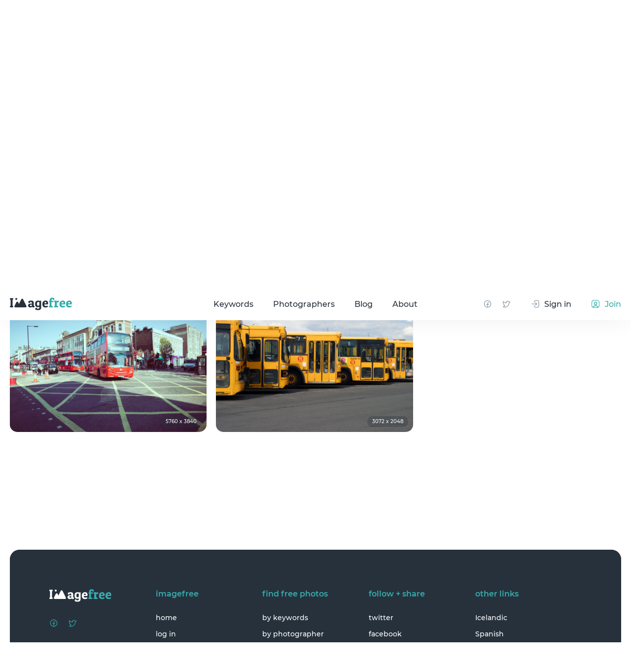

--- FILE ---
content_type: image/svg+xml
request_url: https://imagefree.com/front/img/icons/search.svg
body_size: 1184
content:
<?xml version="1.0" encoding="UTF-8"?>
<svg width="22px" height="22px" viewBox="0 0 22 22" version="1.1" xmlns="http://www.w3.org/2000/svg" xmlns:xlink="http://www.w3.org/1999/xlink">
    <title>search</title>
    <g id="current" stroke="none" stroke-width="1" fill="none" fill-rule="evenodd">
        <g id="imagefree-main" transform="translate(-361.000000, -522.000000)">
            <g id="search" transform="translate(320.000000, 493.000000)">
                <g id="search-normal" transform="translate(40.000000, 28.000000)">
                    <path d="M11.5,21 C6.25329494,21 2,16.7467051 2,11.5 C2,6.25329494 6.25329494,2 11.5,2 C16.7467051,2 21,6.25329494 21,11.5 C21,16.7467051 16.7467051,21 11.5,21 Z" id="Vector" stroke="#35ADAD" stroke-width="1.5" stroke-linecap="round" stroke-linejoin="round" stroke-dasharray="0,0"></path>
                    <line x1="22" y1="22" x2="20" y2="20" id="Vector" stroke="#35ADAD" stroke-width="1.5" stroke-linecap="round" stroke-linejoin="round" stroke-dasharray="0,0"></line>
                    <path d="M24,0 L24,24 L0,24 L0,0 L24,0 Z" id="Vector" opacity="0"></path>
                </g>
            </g>
        </g>
    </g>
</svg>

--- FILE ---
content_type: image/svg+xml
request_url: https://imagefree.com/front/img/icons/image-gray.svg
body_size: 1738
content:
<?xml version="1.0" encoding="UTF-8"?>
<svg width="18px" height="18px" viewBox="0 0 18 18" version="1.1" xmlns="http://www.w3.org/2000/svg" xmlns:xlink="http://www.w3.org/1999/xlink">
    <title>image</title>
    <g id="Page-1" stroke="none" stroke-width="1" fill="none" fill-rule="evenodd">
        <g id="imagefree-search-results" transform="translate(-80.000000, -413.000000)">
            <g id="gallery" transform="translate(80.000000, 413.000000)">
                <path d="M11.25,16.5 C15,16.5 16.5,15 16.5,11.25 L16.5,6.75 C16.5,3 15,1.5 11.25,1.5 L6.75,1.5 C3,1.5 1.5,3 1.5,6.75 L1.5,11.25 C1.5,15 3,16.5 6.75,16.5 L11.25,16.5 Z" id="Vector" stroke="#7E8E9D" stroke-width="1.125" stroke-linecap="round" stroke-linejoin="round" stroke-dasharray="0,0" fill-rule="nonzero"></path>
                <path d="M6.75,7.5 C5.92157283,7.5 5.25,6.82842717 5.25,6 C5.25,5.17157283 5.92157283,4.5 6.75,4.5 C7.57842717,4.5 8.25,5.17157283 8.25,6 C8.25,6.82842717 7.57842717,7.5 6.75,7.5 Z" id="Vector" stroke="#7E8E9D" stroke-width="1.125" stroke-linecap="round" stroke-linejoin="round" stroke-dasharray="0,0"></path>
                <path d="M2.00253296,14.2125446 L5.70003283,11.7300442 C6.29253285,11.3325443 7.14753275,11.3775438 7.68003273,11.8350438 L7.92753267,12.0525438 C8.51253265,12.5550438 9.45753318,12.5550438 10.0425332,12.0525438 L13.1625323,9.37504394 C13.7475323,8.87254393 14.6925336,8.87254393 15.2775335,9.37504394 L16.5000329,10.4250437" id="Vector" stroke="#7E8E9D" stroke-width="1.125" stroke-linecap="round" stroke-linejoin="round" stroke-dasharray="0,0" fill-rule="nonzero"></path>
                <path d="M18,0 L18,18 L0,18 L0,0 L18,0 Z" id="Vector" opacity="0"></path>
            </g>
        </g>
    </g>
</svg>